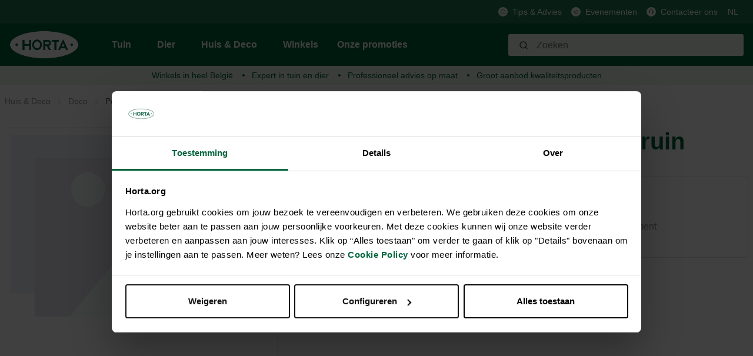

--- FILE ---
content_type: text/html; charset=utf-8
request_url: https://www.google.com/recaptcha/api2/anchor?ar=1&k=6Lc2ECQrAAAAAKf3gi8vENX6JDDzbCtlyyx14MRp&co=aHR0cHM6Ly9ob3J0YS5vcmc6NDQz&hl=en&v=PoyoqOPhxBO7pBk68S4YbpHZ&size=invisible&anchor-ms=20000&execute-ms=30000&cb=4y8zinkztmfg
body_size: 48795
content:
<!DOCTYPE HTML><html dir="ltr" lang="en"><head><meta http-equiv="Content-Type" content="text/html; charset=UTF-8">
<meta http-equiv="X-UA-Compatible" content="IE=edge">
<title>reCAPTCHA</title>
<style type="text/css">
/* cyrillic-ext */
@font-face {
  font-family: 'Roboto';
  font-style: normal;
  font-weight: 400;
  font-stretch: 100%;
  src: url(//fonts.gstatic.com/s/roboto/v48/KFO7CnqEu92Fr1ME7kSn66aGLdTylUAMa3GUBHMdazTgWw.woff2) format('woff2');
  unicode-range: U+0460-052F, U+1C80-1C8A, U+20B4, U+2DE0-2DFF, U+A640-A69F, U+FE2E-FE2F;
}
/* cyrillic */
@font-face {
  font-family: 'Roboto';
  font-style: normal;
  font-weight: 400;
  font-stretch: 100%;
  src: url(//fonts.gstatic.com/s/roboto/v48/KFO7CnqEu92Fr1ME7kSn66aGLdTylUAMa3iUBHMdazTgWw.woff2) format('woff2');
  unicode-range: U+0301, U+0400-045F, U+0490-0491, U+04B0-04B1, U+2116;
}
/* greek-ext */
@font-face {
  font-family: 'Roboto';
  font-style: normal;
  font-weight: 400;
  font-stretch: 100%;
  src: url(//fonts.gstatic.com/s/roboto/v48/KFO7CnqEu92Fr1ME7kSn66aGLdTylUAMa3CUBHMdazTgWw.woff2) format('woff2');
  unicode-range: U+1F00-1FFF;
}
/* greek */
@font-face {
  font-family: 'Roboto';
  font-style: normal;
  font-weight: 400;
  font-stretch: 100%;
  src: url(//fonts.gstatic.com/s/roboto/v48/KFO7CnqEu92Fr1ME7kSn66aGLdTylUAMa3-UBHMdazTgWw.woff2) format('woff2');
  unicode-range: U+0370-0377, U+037A-037F, U+0384-038A, U+038C, U+038E-03A1, U+03A3-03FF;
}
/* math */
@font-face {
  font-family: 'Roboto';
  font-style: normal;
  font-weight: 400;
  font-stretch: 100%;
  src: url(//fonts.gstatic.com/s/roboto/v48/KFO7CnqEu92Fr1ME7kSn66aGLdTylUAMawCUBHMdazTgWw.woff2) format('woff2');
  unicode-range: U+0302-0303, U+0305, U+0307-0308, U+0310, U+0312, U+0315, U+031A, U+0326-0327, U+032C, U+032F-0330, U+0332-0333, U+0338, U+033A, U+0346, U+034D, U+0391-03A1, U+03A3-03A9, U+03B1-03C9, U+03D1, U+03D5-03D6, U+03F0-03F1, U+03F4-03F5, U+2016-2017, U+2034-2038, U+203C, U+2040, U+2043, U+2047, U+2050, U+2057, U+205F, U+2070-2071, U+2074-208E, U+2090-209C, U+20D0-20DC, U+20E1, U+20E5-20EF, U+2100-2112, U+2114-2115, U+2117-2121, U+2123-214F, U+2190, U+2192, U+2194-21AE, U+21B0-21E5, U+21F1-21F2, U+21F4-2211, U+2213-2214, U+2216-22FF, U+2308-230B, U+2310, U+2319, U+231C-2321, U+2336-237A, U+237C, U+2395, U+239B-23B7, U+23D0, U+23DC-23E1, U+2474-2475, U+25AF, U+25B3, U+25B7, U+25BD, U+25C1, U+25CA, U+25CC, U+25FB, U+266D-266F, U+27C0-27FF, U+2900-2AFF, U+2B0E-2B11, U+2B30-2B4C, U+2BFE, U+3030, U+FF5B, U+FF5D, U+1D400-1D7FF, U+1EE00-1EEFF;
}
/* symbols */
@font-face {
  font-family: 'Roboto';
  font-style: normal;
  font-weight: 400;
  font-stretch: 100%;
  src: url(//fonts.gstatic.com/s/roboto/v48/KFO7CnqEu92Fr1ME7kSn66aGLdTylUAMaxKUBHMdazTgWw.woff2) format('woff2');
  unicode-range: U+0001-000C, U+000E-001F, U+007F-009F, U+20DD-20E0, U+20E2-20E4, U+2150-218F, U+2190, U+2192, U+2194-2199, U+21AF, U+21E6-21F0, U+21F3, U+2218-2219, U+2299, U+22C4-22C6, U+2300-243F, U+2440-244A, U+2460-24FF, U+25A0-27BF, U+2800-28FF, U+2921-2922, U+2981, U+29BF, U+29EB, U+2B00-2BFF, U+4DC0-4DFF, U+FFF9-FFFB, U+10140-1018E, U+10190-1019C, U+101A0, U+101D0-101FD, U+102E0-102FB, U+10E60-10E7E, U+1D2C0-1D2D3, U+1D2E0-1D37F, U+1F000-1F0FF, U+1F100-1F1AD, U+1F1E6-1F1FF, U+1F30D-1F30F, U+1F315, U+1F31C, U+1F31E, U+1F320-1F32C, U+1F336, U+1F378, U+1F37D, U+1F382, U+1F393-1F39F, U+1F3A7-1F3A8, U+1F3AC-1F3AF, U+1F3C2, U+1F3C4-1F3C6, U+1F3CA-1F3CE, U+1F3D4-1F3E0, U+1F3ED, U+1F3F1-1F3F3, U+1F3F5-1F3F7, U+1F408, U+1F415, U+1F41F, U+1F426, U+1F43F, U+1F441-1F442, U+1F444, U+1F446-1F449, U+1F44C-1F44E, U+1F453, U+1F46A, U+1F47D, U+1F4A3, U+1F4B0, U+1F4B3, U+1F4B9, U+1F4BB, U+1F4BF, U+1F4C8-1F4CB, U+1F4D6, U+1F4DA, U+1F4DF, U+1F4E3-1F4E6, U+1F4EA-1F4ED, U+1F4F7, U+1F4F9-1F4FB, U+1F4FD-1F4FE, U+1F503, U+1F507-1F50B, U+1F50D, U+1F512-1F513, U+1F53E-1F54A, U+1F54F-1F5FA, U+1F610, U+1F650-1F67F, U+1F687, U+1F68D, U+1F691, U+1F694, U+1F698, U+1F6AD, U+1F6B2, U+1F6B9-1F6BA, U+1F6BC, U+1F6C6-1F6CF, U+1F6D3-1F6D7, U+1F6E0-1F6EA, U+1F6F0-1F6F3, U+1F6F7-1F6FC, U+1F700-1F7FF, U+1F800-1F80B, U+1F810-1F847, U+1F850-1F859, U+1F860-1F887, U+1F890-1F8AD, U+1F8B0-1F8BB, U+1F8C0-1F8C1, U+1F900-1F90B, U+1F93B, U+1F946, U+1F984, U+1F996, U+1F9E9, U+1FA00-1FA6F, U+1FA70-1FA7C, U+1FA80-1FA89, U+1FA8F-1FAC6, U+1FACE-1FADC, U+1FADF-1FAE9, U+1FAF0-1FAF8, U+1FB00-1FBFF;
}
/* vietnamese */
@font-face {
  font-family: 'Roboto';
  font-style: normal;
  font-weight: 400;
  font-stretch: 100%;
  src: url(//fonts.gstatic.com/s/roboto/v48/KFO7CnqEu92Fr1ME7kSn66aGLdTylUAMa3OUBHMdazTgWw.woff2) format('woff2');
  unicode-range: U+0102-0103, U+0110-0111, U+0128-0129, U+0168-0169, U+01A0-01A1, U+01AF-01B0, U+0300-0301, U+0303-0304, U+0308-0309, U+0323, U+0329, U+1EA0-1EF9, U+20AB;
}
/* latin-ext */
@font-face {
  font-family: 'Roboto';
  font-style: normal;
  font-weight: 400;
  font-stretch: 100%;
  src: url(//fonts.gstatic.com/s/roboto/v48/KFO7CnqEu92Fr1ME7kSn66aGLdTylUAMa3KUBHMdazTgWw.woff2) format('woff2');
  unicode-range: U+0100-02BA, U+02BD-02C5, U+02C7-02CC, U+02CE-02D7, U+02DD-02FF, U+0304, U+0308, U+0329, U+1D00-1DBF, U+1E00-1E9F, U+1EF2-1EFF, U+2020, U+20A0-20AB, U+20AD-20C0, U+2113, U+2C60-2C7F, U+A720-A7FF;
}
/* latin */
@font-face {
  font-family: 'Roboto';
  font-style: normal;
  font-weight: 400;
  font-stretch: 100%;
  src: url(//fonts.gstatic.com/s/roboto/v48/KFO7CnqEu92Fr1ME7kSn66aGLdTylUAMa3yUBHMdazQ.woff2) format('woff2');
  unicode-range: U+0000-00FF, U+0131, U+0152-0153, U+02BB-02BC, U+02C6, U+02DA, U+02DC, U+0304, U+0308, U+0329, U+2000-206F, U+20AC, U+2122, U+2191, U+2193, U+2212, U+2215, U+FEFF, U+FFFD;
}
/* cyrillic-ext */
@font-face {
  font-family: 'Roboto';
  font-style: normal;
  font-weight: 500;
  font-stretch: 100%;
  src: url(//fonts.gstatic.com/s/roboto/v48/KFO7CnqEu92Fr1ME7kSn66aGLdTylUAMa3GUBHMdazTgWw.woff2) format('woff2');
  unicode-range: U+0460-052F, U+1C80-1C8A, U+20B4, U+2DE0-2DFF, U+A640-A69F, U+FE2E-FE2F;
}
/* cyrillic */
@font-face {
  font-family: 'Roboto';
  font-style: normal;
  font-weight: 500;
  font-stretch: 100%;
  src: url(//fonts.gstatic.com/s/roboto/v48/KFO7CnqEu92Fr1ME7kSn66aGLdTylUAMa3iUBHMdazTgWw.woff2) format('woff2');
  unicode-range: U+0301, U+0400-045F, U+0490-0491, U+04B0-04B1, U+2116;
}
/* greek-ext */
@font-face {
  font-family: 'Roboto';
  font-style: normal;
  font-weight: 500;
  font-stretch: 100%;
  src: url(//fonts.gstatic.com/s/roboto/v48/KFO7CnqEu92Fr1ME7kSn66aGLdTylUAMa3CUBHMdazTgWw.woff2) format('woff2');
  unicode-range: U+1F00-1FFF;
}
/* greek */
@font-face {
  font-family: 'Roboto';
  font-style: normal;
  font-weight: 500;
  font-stretch: 100%;
  src: url(//fonts.gstatic.com/s/roboto/v48/KFO7CnqEu92Fr1ME7kSn66aGLdTylUAMa3-UBHMdazTgWw.woff2) format('woff2');
  unicode-range: U+0370-0377, U+037A-037F, U+0384-038A, U+038C, U+038E-03A1, U+03A3-03FF;
}
/* math */
@font-face {
  font-family: 'Roboto';
  font-style: normal;
  font-weight: 500;
  font-stretch: 100%;
  src: url(//fonts.gstatic.com/s/roboto/v48/KFO7CnqEu92Fr1ME7kSn66aGLdTylUAMawCUBHMdazTgWw.woff2) format('woff2');
  unicode-range: U+0302-0303, U+0305, U+0307-0308, U+0310, U+0312, U+0315, U+031A, U+0326-0327, U+032C, U+032F-0330, U+0332-0333, U+0338, U+033A, U+0346, U+034D, U+0391-03A1, U+03A3-03A9, U+03B1-03C9, U+03D1, U+03D5-03D6, U+03F0-03F1, U+03F4-03F5, U+2016-2017, U+2034-2038, U+203C, U+2040, U+2043, U+2047, U+2050, U+2057, U+205F, U+2070-2071, U+2074-208E, U+2090-209C, U+20D0-20DC, U+20E1, U+20E5-20EF, U+2100-2112, U+2114-2115, U+2117-2121, U+2123-214F, U+2190, U+2192, U+2194-21AE, U+21B0-21E5, U+21F1-21F2, U+21F4-2211, U+2213-2214, U+2216-22FF, U+2308-230B, U+2310, U+2319, U+231C-2321, U+2336-237A, U+237C, U+2395, U+239B-23B7, U+23D0, U+23DC-23E1, U+2474-2475, U+25AF, U+25B3, U+25B7, U+25BD, U+25C1, U+25CA, U+25CC, U+25FB, U+266D-266F, U+27C0-27FF, U+2900-2AFF, U+2B0E-2B11, U+2B30-2B4C, U+2BFE, U+3030, U+FF5B, U+FF5D, U+1D400-1D7FF, U+1EE00-1EEFF;
}
/* symbols */
@font-face {
  font-family: 'Roboto';
  font-style: normal;
  font-weight: 500;
  font-stretch: 100%;
  src: url(//fonts.gstatic.com/s/roboto/v48/KFO7CnqEu92Fr1ME7kSn66aGLdTylUAMaxKUBHMdazTgWw.woff2) format('woff2');
  unicode-range: U+0001-000C, U+000E-001F, U+007F-009F, U+20DD-20E0, U+20E2-20E4, U+2150-218F, U+2190, U+2192, U+2194-2199, U+21AF, U+21E6-21F0, U+21F3, U+2218-2219, U+2299, U+22C4-22C6, U+2300-243F, U+2440-244A, U+2460-24FF, U+25A0-27BF, U+2800-28FF, U+2921-2922, U+2981, U+29BF, U+29EB, U+2B00-2BFF, U+4DC0-4DFF, U+FFF9-FFFB, U+10140-1018E, U+10190-1019C, U+101A0, U+101D0-101FD, U+102E0-102FB, U+10E60-10E7E, U+1D2C0-1D2D3, U+1D2E0-1D37F, U+1F000-1F0FF, U+1F100-1F1AD, U+1F1E6-1F1FF, U+1F30D-1F30F, U+1F315, U+1F31C, U+1F31E, U+1F320-1F32C, U+1F336, U+1F378, U+1F37D, U+1F382, U+1F393-1F39F, U+1F3A7-1F3A8, U+1F3AC-1F3AF, U+1F3C2, U+1F3C4-1F3C6, U+1F3CA-1F3CE, U+1F3D4-1F3E0, U+1F3ED, U+1F3F1-1F3F3, U+1F3F5-1F3F7, U+1F408, U+1F415, U+1F41F, U+1F426, U+1F43F, U+1F441-1F442, U+1F444, U+1F446-1F449, U+1F44C-1F44E, U+1F453, U+1F46A, U+1F47D, U+1F4A3, U+1F4B0, U+1F4B3, U+1F4B9, U+1F4BB, U+1F4BF, U+1F4C8-1F4CB, U+1F4D6, U+1F4DA, U+1F4DF, U+1F4E3-1F4E6, U+1F4EA-1F4ED, U+1F4F7, U+1F4F9-1F4FB, U+1F4FD-1F4FE, U+1F503, U+1F507-1F50B, U+1F50D, U+1F512-1F513, U+1F53E-1F54A, U+1F54F-1F5FA, U+1F610, U+1F650-1F67F, U+1F687, U+1F68D, U+1F691, U+1F694, U+1F698, U+1F6AD, U+1F6B2, U+1F6B9-1F6BA, U+1F6BC, U+1F6C6-1F6CF, U+1F6D3-1F6D7, U+1F6E0-1F6EA, U+1F6F0-1F6F3, U+1F6F7-1F6FC, U+1F700-1F7FF, U+1F800-1F80B, U+1F810-1F847, U+1F850-1F859, U+1F860-1F887, U+1F890-1F8AD, U+1F8B0-1F8BB, U+1F8C0-1F8C1, U+1F900-1F90B, U+1F93B, U+1F946, U+1F984, U+1F996, U+1F9E9, U+1FA00-1FA6F, U+1FA70-1FA7C, U+1FA80-1FA89, U+1FA8F-1FAC6, U+1FACE-1FADC, U+1FADF-1FAE9, U+1FAF0-1FAF8, U+1FB00-1FBFF;
}
/* vietnamese */
@font-face {
  font-family: 'Roboto';
  font-style: normal;
  font-weight: 500;
  font-stretch: 100%;
  src: url(//fonts.gstatic.com/s/roboto/v48/KFO7CnqEu92Fr1ME7kSn66aGLdTylUAMa3OUBHMdazTgWw.woff2) format('woff2');
  unicode-range: U+0102-0103, U+0110-0111, U+0128-0129, U+0168-0169, U+01A0-01A1, U+01AF-01B0, U+0300-0301, U+0303-0304, U+0308-0309, U+0323, U+0329, U+1EA0-1EF9, U+20AB;
}
/* latin-ext */
@font-face {
  font-family: 'Roboto';
  font-style: normal;
  font-weight: 500;
  font-stretch: 100%;
  src: url(//fonts.gstatic.com/s/roboto/v48/KFO7CnqEu92Fr1ME7kSn66aGLdTylUAMa3KUBHMdazTgWw.woff2) format('woff2');
  unicode-range: U+0100-02BA, U+02BD-02C5, U+02C7-02CC, U+02CE-02D7, U+02DD-02FF, U+0304, U+0308, U+0329, U+1D00-1DBF, U+1E00-1E9F, U+1EF2-1EFF, U+2020, U+20A0-20AB, U+20AD-20C0, U+2113, U+2C60-2C7F, U+A720-A7FF;
}
/* latin */
@font-face {
  font-family: 'Roboto';
  font-style: normal;
  font-weight: 500;
  font-stretch: 100%;
  src: url(//fonts.gstatic.com/s/roboto/v48/KFO7CnqEu92Fr1ME7kSn66aGLdTylUAMa3yUBHMdazQ.woff2) format('woff2');
  unicode-range: U+0000-00FF, U+0131, U+0152-0153, U+02BB-02BC, U+02C6, U+02DA, U+02DC, U+0304, U+0308, U+0329, U+2000-206F, U+20AC, U+2122, U+2191, U+2193, U+2212, U+2215, U+FEFF, U+FFFD;
}
/* cyrillic-ext */
@font-face {
  font-family: 'Roboto';
  font-style: normal;
  font-weight: 900;
  font-stretch: 100%;
  src: url(//fonts.gstatic.com/s/roboto/v48/KFO7CnqEu92Fr1ME7kSn66aGLdTylUAMa3GUBHMdazTgWw.woff2) format('woff2');
  unicode-range: U+0460-052F, U+1C80-1C8A, U+20B4, U+2DE0-2DFF, U+A640-A69F, U+FE2E-FE2F;
}
/* cyrillic */
@font-face {
  font-family: 'Roboto';
  font-style: normal;
  font-weight: 900;
  font-stretch: 100%;
  src: url(//fonts.gstatic.com/s/roboto/v48/KFO7CnqEu92Fr1ME7kSn66aGLdTylUAMa3iUBHMdazTgWw.woff2) format('woff2');
  unicode-range: U+0301, U+0400-045F, U+0490-0491, U+04B0-04B1, U+2116;
}
/* greek-ext */
@font-face {
  font-family: 'Roboto';
  font-style: normal;
  font-weight: 900;
  font-stretch: 100%;
  src: url(//fonts.gstatic.com/s/roboto/v48/KFO7CnqEu92Fr1ME7kSn66aGLdTylUAMa3CUBHMdazTgWw.woff2) format('woff2');
  unicode-range: U+1F00-1FFF;
}
/* greek */
@font-face {
  font-family: 'Roboto';
  font-style: normal;
  font-weight: 900;
  font-stretch: 100%;
  src: url(//fonts.gstatic.com/s/roboto/v48/KFO7CnqEu92Fr1ME7kSn66aGLdTylUAMa3-UBHMdazTgWw.woff2) format('woff2');
  unicode-range: U+0370-0377, U+037A-037F, U+0384-038A, U+038C, U+038E-03A1, U+03A3-03FF;
}
/* math */
@font-face {
  font-family: 'Roboto';
  font-style: normal;
  font-weight: 900;
  font-stretch: 100%;
  src: url(//fonts.gstatic.com/s/roboto/v48/KFO7CnqEu92Fr1ME7kSn66aGLdTylUAMawCUBHMdazTgWw.woff2) format('woff2');
  unicode-range: U+0302-0303, U+0305, U+0307-0308, U+0310, U+0312, U+0315, U+031A, U+0326-0327, U+032C, U+032F-0330, U+0332-0333, U+0338, U+033A, U+0346, U+034D, U+0391-03A1, U+03A3-03A9, U+03B1-03C9, U+03D1, U+03D5-03D6, U+03F0-03F1, U+03F4-03F5, U+2016-2017, U+2034-2038, U+203C, U+2040, U+2043, U+2047, U+2050, U+2057, U+205F, U+2070-2071, U+2074-208E, U+2090-209C, U+20D0-20DC, U+20E1, U+20E5-20EF, U+2100-2112, U+2114-2115, U+2117-2121, U+2123-214F, U+2190, U+2192, U+2194-21AE, U+21B0-21E5, U+21F1-21F2, U+21F4-2211, U+2213-2214, U+2216-22FF, U+2308-230B, U+2310, U+2319, U+231C-2321, U+2336-237A, U+237C, U+2395, U+239B-23B7, U+23D0, U+23DC-23E1, U+2474-2475, U+25AF, U+25B3, U+25B7, U+25BD, U+25C1, U+25CA, U+25CC, U+25FB, U+266D-266F, U+27C0-27FF, U+2900-2AFF, U+2B0E-2B11, U+2B30-2B4C, U+2BFE, U+3030, U+FF5B, U+FF5D, U+1D400-1D7FF, U+1EE00-1EEFF;
}
/* symbols */
@font-face {
  font-family: 'Roboto';
  font-style: normal;
  font-weight: 900;
  font-stretch: 100%;
  src: url(//fonts.gstatic.com/s/roboto/v48/KFO7CnqEu92Fr1ME7kSn66aGLdTylUAMaxKUBHMdazTgWw.woff2) format('woff2');
  unicode-range: U+0001-000C, U+000E-001F, U+007F-009F, U+20DD-20E0, U+20E2-20E4, U+2150-218F, U+2190, U+2192, U+2194-2199, U+21AF, U+21E6-21F0, U+21F3, U+2218-2219, U+2299, U+22C4-22C6, U+2300-243F, U+2440-244A, U+2460-24FF, U+25A0-27BF, U+2800-28FF, U+2921-2922, U+2981, U+29BF, U+29EB, U+2B00-2BFF, U+4DC0-4DFF, U+FFF9-FFFB, U+10140-1018E, U+10190-1019C, U+101A0, U+101D0-101FD, U+102E0-102FB, U+10E60-10E7E, U+1D2C0-1D2D3, U+1D2E0-1D37F, U+1F000-1F0FF, U+1F100-1F1AD, U+1F1E6-1F1FF, U+1F30D-1F30F, U+1F315, U+1F31C, U+1F31E, U+1F320-1F32C, U+1F336, U+1F378, U+1F37D, U+1F382, U+1F393-1F39F, U+1F3A7-1F3A8, U+1F3AC-1F3AF, U+1F3C2, U+1F3C4-1F3C6, U+1F3CA-1F3CE, U+1F3D4-1F3E0, U+1F3ED, U+1F3F1-1F3F3, U+1F3F5-1F3F7, U+1F408, U+1F415, U+1F41F, U+1F426, U+1F43F, U+1F441-1F442, U+1F444, U+1F446-1F449, U+1F44C-1F44E, U+1F453, U+1F46A, U+1F47D, U+1F4A3, U+1F4B0, U+1F4B3, U+1F4B9, U+1F4BB, U+1F4BF, U+1F4C8-1F4CB, U+1F4D6, U+1F4DA, U+1F4DF, U+1F4E3-1F4E6, U+1F4EA-1F4ED, U+1F4F7, U+1F4F9-1F4FB, U+1F4FD-1F4FE, U+1F503, U+1F507-1F50B, U+1F50D, U+1F512-1F513, U+1F53E-1F54A, U+1F54F-1F5FA, U+1F610, U+1F650-1F67F, U+1F687, U+1F68D, U+1F691, U+1F694, U+1F698, U+1F6AD, U+1F6B2, U+1F6B9-1F6BA, U+1F6BC, U+1F6C6-1F6CF, U+1F6D3-1F6D7, U+1F6E0-1F6EA, U+1F6F0-1F6F3, U+1F6F7-1F6FC, U+1F700-1F7FF, U+1F800-1F80B, U+1F810-1F847, U+1F850-1F859, U+1F860-1F887, U+1F890-1F8AD, U+1F8B0-1F8BB, U+1F8C0-1F8C1, U+1F900-1F90B, U+1F93B, U+1F946, U+1F984, U+1F996, U+1F9E9, U+1FA00-1FA6F, U+1FA70-1FA7C, U+1FA80-1FA89, U+1FA8F-1FAC6, U+1FACE-1FADC, U+1FADF-1FAE9, U+1FAF0-1FAF8, U+1FB00-1FBFF;
}
/* vietnamese */
@font-face {
  font-family: 'Roboto';
  font-style: normal;
  font-weight: 900;
  font-stretch: 100%;
  src: url(//fonts.gstatic.com/s/roboto/v48/KFO7CnqEu92Fr1ME7kSn66aGLdTylUAMa3OUBHMdazTgWw.woff2) format('woff2');
  unicode-range: U+0102-0103, U+0110-0111, U+0128-0129, U+0168-0169, U+01A0-01A1, U+01AF-01B0, U+0300-0301, U+0303-0304, U+0308-0309, U+0323, U+0329, U+1EA0-1EF9, U+20AB;
}
/* latin-ext */
@font-face {
  font-family: 'Roboto';
  font-style: normal;
  font-weight: 900;
  font-stretch: 100%;
  src: url(//fonts.gstatic.com/s/roboto/v48/KFO7CnqEu92Fr1ME7kSn66aGLdTylUAMa3KUBHMdazTgWw.woff2) format('woff2');
  unicode-range: U+0100-02BA, U+02BD-02C5, U+02C7-02CC, U+02CE-02D7, U+02DD-02FF, U+0304, U+0308, U+0329, U+1D00-1DBF, U+1E00-1E9F, U+1EF2-1EFF, U+2020, U+20A0-20AB, U+20AD-20C0, U+2113, U+2C60-2C7F, U+A720-A7FF;
}
/* latin */
@font-face {
  font-family: 'Roboto';
  font-style: normal;
  font-weight: 900;
  font-stretch: 100%;
  src: url(//fonts.gstatic.com/s/roboto/v48/KFO7CnqEu92Fr1ME7kSn66aGLdTylUAMa3yUBHMdazQ.woff2) format('woff2');
  unicode-range: U+0000-00FF, U+0131, U+0152-0153, U+02BB-02BC, U+02C6, U+02DA, U+02DC, U+0304, U+0308, U+0329, U+2000-206F, U+20AC, U+2122, U+2191, U+2193, U+2212, U+2215, U+FEFF, U+FFFD;
}

</style>
<link rel="stylesheet" type="text/css" href="https://www.gstatic.com/recaptcha/releases/PoyoqOPhxBO7pBk68S4YbpHZ/styles__ltr.css">
<script nonce="y_vd7h_nNuDqQUqKENULJQ" type="text/javascript">window['__recaptcha_api'] = 'https://www.google.com/recaptcha/api2/';</script>
<script type="text/javascript" src="https://www.gstatic.com/recaptcha/releases/PoyoqOPhxBO7pBk68S4YbpHZ/recaptcha__en.js" nonce="y_vd7h_nNuDqQUqKENULJQ">
      
    </script></head>
<body><div id="rc-anchor-alert" class="rc-anchor-alert"></div>
<input type="hidden" id="recaptcha-token" value="[base64]">
<script type="text/javascript" nonce="y_vd7h_nNuDqQUqKENULJQ">
      recaptcha.anchor.Main.init("[\x22ainput\x22,[\x22bgdata\x22,\x22\x22,\[base64]/[base64]/[base64]/ZyhXLGgpOnEoW04sMjEsbF0sVywwKSxoKSxmYWxzZSxmYWxzZSl9Y2F0Y2goayl7RygzNTgsVyk/[base64]/[base64]/[base64]/[base64]/[base64]/[base64]/[base64]/bmV3IEJbT10oRFswXSk6dz09Mj9uZXcgQltPXShEWzBdLERbMV0pOnc9PTM/bmV3IEJbT10oRFswXSxEWzFdLERbMl0pOnc9PTQ/[base64]/[base64]/[base64]/[base64]/[base64]\\u003d\x22,\[base64]\\u003d\x22,\x22aAHCtVRxw47Ct3oTwoUKw4bCrinDn8Khcw89wrsZwqQqS8Opw5JFw5jDhcKWEB8US1oMSigeAw3DtMOLKXR4w5fDhcOuw6LDk8Oiw7Rfw7zCj8OXw7zDgMO9PGBpw7dLFsOVw5/[base64]/e33CicKcwo/Ci8O6w7TDrMOAH8KFH8O5w73CsTfCrMKnw7VManV+wp7DjsO5YsOJNsKuDsKvwrgMEl4UeABcQ3jDlhHDiHLCjcKbwr/CsEPDgsOYfsKLZ8O9CiYbwrojDk8LwoMSwq3Cg8OBwrJtR1fDk8O5wpvCnX/Dt8Olwpt1eMOwwrxUGcOMXQXCuQV+wr1lRmTDkj7CmT3CisOtP8KNC27DrMObwrLDjkZiw6zCjcOWwqXCqMOnV8KnN0ldMsK1w7hoIhzCpVXConbDrcOpMV0mwploagFpUMKcwpXCvsO9QVDCnxc9WCw6On/DlXIiLDbDiGzDqBp2HF/Cu8OUwrLDqsKIwpLCoXUYw4zCj8KEwpcWN8OqV8Kkw6AFw4RCw5vDtsOFwpdIH1NOa8KLWhkCw755wpNpfilsUQ7CunjCn8KXwrJHOC8fwpfCgMOYw4ogw4DCh8OMwoYgWsOGYnrDlgQ/QHLDiE7DvMO/wq0xwoJMKRlRwofCnhB1R1llSMORw4jDqjrDkMOAIsOBFRZReWDCiEnCrsOyw7DCoAnClcK/McKEw6cmw4PDjsOIw7x9P8OnFcOqw4DCrCVLJwfDjCjCoG/DkcK1UsOvISQdw4B5HVDCtcKPPcKkw7clwoEmw6kUwo/DhcKXwp7DhHcPOVXDt8Oww6DDicOrwrvDpAxiwo5Zw6HDm2bCjcO7b8KhwpPDjcKqQMOgamktB8OVwqjDjgPDhcOpWMKCw6dpwpcbwrXDnMOxw63DknvCgsKyCMKcwqvDsMK/RMKBw6gnw5gIw6JfLMK0wo5MwrImYlnCh17DtcOmecONw5bDlmTCogZSY2rDr8OZw7bDv8Oew43CtcOOwovDjjvCmEU0wo5Qw4XDvsKywqfDtcOpwqDClwPDg8O5N15vbzVQw6DDqSnDgMK5YsOmCsOtw4zCjsOnN8Kew5nClXTDrsOAYcOOPQvDsHUOwrt/wrxFV8Okwp/CgwwrwrtRCT5XwpvCimLDr8KtRMOjw6/DmTokcBnDmTZ7fFbDrF58w6IsTsORwrNnXMKkwoobwokUBcK0OsKuwqLDk8Klwq8gH13Dj1nCv0UPQXcTw7s6w5HChcKKw7weRcO2w4/CnivCuznDsEvCk8KPwolKw4fDhMOncsOJUMKIwoYTwpYLACPCv8OSwpfCsMKnLX/DqcK8wr/DgQwWwqsIw60Kw4J5N1pxw5jDi8OSXQlbw4Foay9ECsKlUMOZwpEJTW/Dq8OKa3nCoVUAAcOWDknCr8OELsK/[base64]/CscK3wqtWX8KTXzhUwr5jw6rCocKcwo0fwoh3wobCj8Ojw77CksOfw5EDCwzDg1DCmUBrw4o6wr9Sw5TDqxs8wplbFMO/Q8Ohw7/[base64]/CvMKWVcKnw6bDuGUQDcKPw6lPwpPChsKZBh/[base64]/[base64]/[base64]/[base64]/ChMKVZEJcw7XDjsOZPMOWRcOLw4HDpWfCsTMySW/[base64]/CjsOCwqlFKsKjNCrCrsOhw4o/wq49UhfDp8O9PRpVLi/[base64]/DslMQw4Z2W8OgwotIwpnDqHJywqLDvMOfwqoHD8KcwoHDgGLDsMKhw5B2KhIQwobCs8OswpDCnhgLClQYNTDCr8KywoPCtcOMwoZZw6Ulw6jCscOrw556TW/CvDzDuEQVf3rDosKBY8K5SBB7w6fCnVM8bwLCgMKSwqc8cMOxaCp/HEZMwqlUwo7CuMOow7bDpAERw7XCqsOIw5zCiTw0TxJGwrHClGh1wqoZM8KFU8OKfUhrw5/[base64]/DjcKfIsKXHxrDtcOXPEQ3w7jDuMKqDMOqEkLChCHDtsOwwrLDo0VXU3w9wpEswqo1w57Cn0fDpMKcwpPCggUQIzEKw4BfKlQ+WGvDg8O3acKXZHgpPmXDvMK7OwTDpcOVLGjDnMOyH8OpwoMZwrYpUDXChsORwo3CpsOywrrDucOgw5LDh8OGwr/ClcKVUMOISCbDtkDCrMOfWcOawropRwlsShjDqh5hcE3Cgm44w7MIS255FMK5wqTDpsO7wpDCpVHDqHjCslZ+RsODXcKxwokNBW/Cnltmw4V3wqfCszlrw7rCuwDDijgjfjHDowHDvCNew7oyeMO3FcKkImPDgMOhwp/[base64]/RcKhwqohUcK5wpTDkEgjQQxhEC5eAsKCw7TCvcKwGcKQwooVw4HCp2fDhBJNw4HDnEvCnsKDwp44wq7DjH3DqE9hwoUPw6nDtxoAwpsrw6XCulXCqAtwAGRUZxprwqjCq8O2LcK3XiAKecOfwr7CmsOuw4PCusOFw4gNHCbCixEvw4EUacOMwp/DjWbDhMKhwrc0wpfDksKidCPDpsKhw5HDgjp7ElfDl8ODwrhhW0ZaR8KPw7/[base64]/DqGRowqhNCXXDqy7ChSLChXDDoMKzRsKhwqIJGSN0w7Qmwqt/woZfFV/CosO9HRfDjRMbE8K/w6rDpgpLEGHDgTnCg8KPwo06wokCNGp9ZsK9wrZFw6Qxw7pxdyYqT8Olw6dyw67DnsKPKMOae29+dcO2YxBebyzDocOXPcOHMcKwWsOAw4zCiMOXw7Y6w4gnw7DCpm9BV2JvwpjClsKDwrVTw5sDV2YPw7/DsR/DksO3Yl/CmcO+w5TCoDTCvUHChMKoJMOSH8OiSsKow6Juw4x8SX7CpcObIMOSNipWYMKnLMK0w5HCr8Osw4VaY2LCn8O0w61uV8Kkw4DDtEzDoVd7wqkNwowkwqjCkENBw73Dl2nDn8OBGmUNL2Eiw6/[base64]/CqXAfw53CvkjCv8KVRcKZw5Mrw7gPciIfW3ckw5jDmjcSw4fCniPDjCAheWjClsOsMR3CnMOXfsKgwoUNwrvDhmJgwpADwqxhw7/Cs8KGRGDClsO9w5TDmjTDrcOYw5XDlMKyRcKOw7vDjxYcHMOxw7t/Mk0JwovDpTrCoykCKm3Cig3CpEteMMKYLB4/wpUWw7tPwrfCuBnDjQTCisOCem1NaMO1BhbDjnMRBGM1wqnDhMOHBTFcc8KJQMKkw5wTw6TDnMOSw71QEAsLB3oqDcKORcKOQMOjKUbDlH3Dtm/DrFtQOCI6wrJ9GFrCt2g6FcKmwqwgQ8Kqw7Jowrs0w5nCi8KgworDiifDrEbCsTUqw698wqbCvMOXw5nCpjcrwojDnmDCscKOw4UFw4jClhHCkFRlW1QoA1XCncK1wrx/wp3DuDXCo8KfwpgYwpDDj8KfJsOEGcKiN2fCliRzwrTCpsOxwrDDrcOOMMOPLhobwoxdFUPDiMOowpJlw4LDiFTDo2nCi8OResOIw7c6w79Pc2XCrl/DpQkXcRjCgkbDuMKdKjvDkllPw4fCoMOXw7bCsld9w4ZhDVLCjQVIw4vCicOrLMO3fwEQB2DChDvDqMK4wo/Dv8K0worDlMOcw5Bhwq/CgcKjREUkw49twpnDoC/DjsOEwpZUfsOHw5dpFcK6w617w64rBALDpcOIJ8K3UcO3wrLCqMONwoF2IXcew43DiFxrdHDCrsOvMTFuwo/Dj8K4wowASMOlbD1HHMKHC8O9wr7Cq8OvAcKKwqTDqsKzaMKGAcOvRQhCw6QOeiEvW8OCDXFdUTLCvcKAw4AuKTd+F8KGwpvCh3IicUNQH8Opw6/Ci8Ouw7TDksK2TMKhw5TDucKsC37DncOYwrnDhsKkwo0NTsO8wrDDnVzDoSbDh8ODw7/DnyjDoSkWWl1Pw61HKcKoIMObw7AMw6Rowq7Cj8O4wr8ew4XDuR8gw44dUcKeOjTDiCJUw410wpFeFTfDpTI4wooNQMOGwosgPsOkw7w8w5FfMcKEdWkEeMKAG8K5cnAvw6ghXnvDmMOZAMK/w7nCjFzDvWDCicOHw5XDn1RpacO7wpPDsMONcsOpw7dzwofCqMOcfcKUWsOzwrTDlMOuOBFCwqAcFsKLI8Ocw4/[base64]/CuAHChntZfiYdw7/CkBI2wqjCpMOnwqLDllEzwqEcHhTCjDxawrrDucO0KBLCkMO1PA/CqjDCicOcw5DClsKVwqrDuMOmVl/CiMK0HiArO8KqwrnDmCEwXHQQNcK9AMK+M3jCiXnCvsOOXznCvsKTDMKlJsKIwrk/HsOZXsKeSBVYSMK0wqZxEVHCu8OcfMO8OcODUmfDtcOew7vCv8O+PyTCthN+wpUiw6nDu8Obw7FJwoUTw6nCtMOpwrx0w6svw5AcwrbChMKdw4vDsgzCj8OaGDPDuGbCmxnDpC3CqMOrPsOfNcOrw6LCj8KYZTXCrsObw5k4Kk/Cl8O9IMKjNsOfIcOcWEzCkC7DjFrCrAkIeTUbeSV8w6AXwoTCjwPDg8KscH4mJxHDoMK6w6UXw6RZUg/CjsOYwrXDpsOyw4/CrhHDpMOvw40mwp/Dp8Kow7hZDifDnMKBYsKCJMO5QcKnM8K/dMKYLDRefgLClGzCtMOUZlvCj8Kcw6/[base64]/[base64]/QcKxwro7w5UmYMOaw683w4fCoMOQMWTCksKfw6NKwo9rw4nCj8KyDFxAEcOxWcKxNVfDhRvDm8KYwpECwqlLw4XChQ4KN3PCicKEwrTDvsKGw4nChAgQFGEuw5Yzw4bCnV5/JyDDsmnDlsKBw4LDmB7Dg8ObCSTDj8O8awvClMKlw6MUJcOZw5bCpBDCo8OVMMOTYsOXwrHClGvCiMKMRMOww4/DlQsOwpBUc8OBwqTDnEU5wq04wr7DnE/Drz4Tw4/CiWzDlzkNCsK3ZBLCvyhcOMKFIis4AMKzGcKQV1TCtgvDlsO9ekJfw793wr8bKsKZw6fCtcKFaXzCjsOMw6EMw6wOwrFUQzLCjcORwqEFwpvDpCPCgRvCk8OqMcKIQj5ueTNOw6bDmzUuw6XDkMKzworDpRRsKW/Cl8OjHsKUwpJZQXglQcKjOMOnByAlcGvDocOfTX5iwpBkwp4hX8Krw5nDtMKlOcOTw4UGQMObw7/DviDDlk1EP38LMsKtw7JIw4czR0Mzw77Dq1TClsO3IsObUWPCkcKlw7Ifw4cNW8OVLnPDrn3Cs8OFwoddRMKgXlwLw5jCpsO7w5taw4PDssKoTsOdGRZRwqlyGG9RwrZwwqPCjC/CjCrCkcK2w73DucK8UB7DmsK6cG5NwqLChiYIw6YZejVcw6rDpMOHwq7DtcK0fsK4wprDg8OmeMOHVcOuW8Ozwpg5G8O9bcOMU8OODTzCtX7CoTPCm8KMPQPCoMKOdU7DrcOCFMKResKjGsO9w4HDrzvDv8OJw5MaFMKDd8OcGncXecOow4bCscK/w7lEwoDDtjzCgcOYPzDDusOkd0BkwoPDhsKCwqIZwpTCh27Cv8O9w7kWwr3CiMO/OcOCw4hiJExbVlHDqsKSRsKuwrzCoCvDmsKkwq/DoMOkwpjDiDh4fj/[base64]/[base64]/CtFLDtWlkwpzDmsOswpjDtXTDusKgw4PCncOOVMKjZ8KwMsKawpfDlMKKKcK3wq/[base64]/CuVd8CgPCv8KRJ8KDCMO6w5vCrhMgw7gDXkbDjVIQwq3Cgyw+w43DjC7Cn8OIfsK5wok4w7Jfw4AcwqYvwoF8wqHCuRIAUcOWSsO/Wy7Csl3CpAEPbCQ6woc3w6Etw65Hwr9uwpPCisOCScO9wqXCo05/w6cxw4rDhCIrwqZyw7bCt8OVQxXCnztUOcOawoZPw7w6w5jCg3TDl8KSw70COEFYwpk3w51rwo42BiAwwoHDi8KOEcOPw6nCkEYTwpkRXSlCw6TCucKww4xOw5fDtRFUw43DoSRQR8OLasO6wq7Ck2Nswq7DtikzD1vCqhMmw7I/w7LDgT9hwoYzDyjDjsKGw5vCoXTDjsKcwq0Ge8OgS8KNYU54woDDiz7Cs8K2UD1AST8tYh/CgAYtelElw7kiVwRMUsKLwqhxwr3CncOSwoHDhcOeHwEIwovCncO6KkU6w43DhlwVR8OUB2J/[base64]/Du3Riw5nCscKfD8O6wo5OwofDmA7DtMOOIyRsR8K6wpgXQ2c0w6Y5Fn02K8OmB8OLw5/DsMOqEUw6PjFpK8Kew4Ufwo9lMyzCgg81w5zDqGAXwrgkw6/Cn0oVRXjDgsOww7pKPcOUwqHDjlDDpMOUwrDDisORbcOUw4jCqmkcwrIdXMKZwqDDo8O1H2Mgw5XDm13DncKvRjbDlsOIwoHDssOswpHCmSDDucKSw6bCkUwZRHpXSmNcCMOpZhRaaVlkIiXDo2/DgHsuw4HDigw+HMOdw58awrXCshXDnAfDlsKiwqhHNE4uU8OdSh/[base64]/DrsKAOsO7wqjCnkdnwr7ComQ6w6hLwoJtwqA7fMK7acOJwohMMMKYw7YmFWZ+woB1NG97wqsUH8O+w6rDkkvDqMOVwq7CsxnDryTCh8K/U8O1SsKQw5ogwoADPcKywrIwGMKvwrk4wp7DoCPDhTlVSBrCuSoHNcOcwo/DkMOidX/CgGA9wroRw5gZwrTCsStVVEnDp8KQwodYwrrCosOyw5FAEHJfwr7CpMOdwpnDjMK9w6I/QsKJw7HDk8KUTsODBcOrJyJhCMOqw47CgAcjwqfDmnQpwoliw6TDrB9gZ8KdCMKyZMOLIMO3w7gaBMOcHHLDucOUcMOgwooXbx7CisKww4TCvyHDpy1XR3lwRGlqw4rCvEvDiUrDnMOFA1LCvhnDmW/[base64]/[base64]/Z8OLFRkdw5ILa8Kob8OXcS0CwppqG1zDslQ4HnkcworCpMKVwrhbwrTDrcOxeELCr2bCjMKgE8Ovw67Csm/ClcOHDMOJXMO0RGt2w4olQcK2LMOVNMKtw5LDnijDhMKxw7Q0BMO2Ah/DpHhjw4YKF8K0bj1NW8KIwohFUwPCr3DCiSDCsA/CvTdbwoYMwp/[base64]/wofDj8K/[base64]/woMaccKew7XDoyotwrlHw6TDmQPCnG7Ci3jDq8KuwqNYGMKlPsK3wr1rwoDDr0zDscOWw7jCqMOENsKUAcOdJRNswpzCqzXCmwnDqFxiw6EDw6bClsO8w75RDMKxfcKNw6DDmMKEU8KDwprDk3HChV7CkT/Cqmhdw7dCY8KAw6w4VhMtw6bDilhnACbDuxjDscO2QXkow4vCvCrDsUobw7dewpfDjsOUwrxoW8K5JcKBZ8OYw6EPwo/CnwVMBcKvG8K7w5LCkMKrw5/DvsOvKMKMwpLCg8OKwpDCr8K1w6E6wqx/Tj0PGMK2w4HDo8OwAWh0OVIEw6g/HyfCm8ObI8OWw7LCjsO0wqPDlsKkE8ODJw7CpsKJHMKXGDvDlMKVw51iw43DncOWw7HDtxPCiUHCj8KVWibDqF3DlQxCwo7CusOLw706wrHDlMKnSsK4wq/Ct8OCwrYlMMKvwpjDgRHDl0HDuzfChkDDnMOJVsOEwo/CmcOew7vCnsOAw4PDsEvCpMOLJ8OQcxjCisK2dcKDw4wcN0BQD8ObXMK5dCEGcWPDgcKYwpTCq8O7woQsw6IROjfChyPDnUDDl8OowoXDkw0uw7xjdzg1w7jCs2/[base64]/[base64]/[base64]/DsMKww78ZTMOaw75caDzDr1nCkH7Co03DjSkefX3DqcOAw4/Cp8KxwqXCnUVafnDCknMnSsKYw5bCvMKjwo/ColfCjEsBCRcOA3g4AX3DpRPCpMOYwr/[base64]/CnXkxcMOeaA5ZU8KmwovDuQXCrFQNw71ywp/DjMKpwpsia8Kxw4hew7d2KBwGw6loMXICwqrDkQ/DmcOcE8OaGMOfIG0vfF90w5LDjcOlwpY/f8Ocw7Viw6oHw7LDv8OREiYyKEbCi8Otw6fCo3rDssOebsK7JMOEfyTDs8OpS8KBQ8KmZgvDjzIPbVvDqsOmPcKnw7HDusK9IMOww6Ylw4A+wqTDryx/RQHDh2PCmhZKQsKhc8OQDsO2K8Otc8KKwqVxw6TDjibCicOgS8O3wr/Dt13CtsO5w54gXk0ow6Upwp/CvynDqhfCnBYqSMOlM8O9w6B7KsKDw5BiZ0jDlilCw7PDtyXDtlx5VjTDuMOGHMORecOkw4c6w54EeMO2HE5/wqDDiMO4w6PDscKGGE4CJ8OncsK4w6DDn8OoD8KyIcKowqx1PsOWQMO4csOyGsOkbsOjwqLCsDRlwrdhKMKAUHcEYsK8woPDkFnCpQt7w7rCqVbChMKnw4rDswfCjsOmwrrDs8KeYMOVMzzCgMKUcMK1GUJaQVBxag3CgGNcw5nCnnbDpm/[base64]/CsMKbwpPDo8KXMcKYwpvCmMOYAxJ1TBYIY8K8TcOjw5fDgn3CkgwNwpPCu8Kkw5/Dmn/DjV/DmBzCp3rCoVYMw7AZw7ksw55PwprDoDYRw7tww77Ci8O0BsOOw78MdsKTw47DmELChG5EVlNTdcOnZVDDnMO9w41jRBnCh8KYcsORIxd6wqd2aU5IZzU0wqxAaWoIw5srw713QsOAw7Yzf8OPwpPCrVJ/acKiwqPCscOXRcOCS8OBXADDkcKjwqw9w6RZwpR+W8K3w45hw4jCusKqFcKnbWXCvcK+w4zDnsK9csKDJcOXw4MZwr4+TlodwpfDk8O5wrzCljHDoMOHw7l8woPDnirCmT5TZcOIwrfDuDtWMU/CtEY7NsKSOsK4LcOEDHzDljh8wovCi8OSOknChWobcsOFPsKcw6UzHnzDsi9OwqjDkyhcw4LDlxoJDsKmZMOsNkXCm8OOwrjDpwLDkVkpJcOSwoDDlMOJJm7DlMKPL8OGw44AUnTDplgBw6XDrnUOw6xpwpZZwqfCr8K+wqrCqhIcwr/DrCknJMKPKFIYKMO5A2w4wocWw7VlNGrDiwTCjcKqwoYYwqvCjcKDwpdBw4lcwqtrwoLCucOQTcOsMyt/PA7CvsKIwrchwoHDk8Kewqo8cy5LR1Ihw4dVC8OXw7AoeMKaazBcwpnChsO+w4fDjkd/wqovwqLCkQzDlDJhAsKIw4PDvMKmwo5XHgLDlCjDssK9wrg2wqEnw4lSwot4wrsgfRTDoD4GJBcJIcKSelDDusOSCmTCimwTKFRvw60FwonCn3EGwrUqDDzCqnVkw6rDh3cyw6jDl3/CnyoaEMKzw6PDv1kHwrrDty5Iw5dLGcKaS8K9TcK7BMKDJsKoJXhSw4B9w7zDlF0nCx4jwrrCqsKVOTRAw6/[base64]/[base64]/CiMOywoPDkjs0F8KFHUDCiU8GwqVXwpvCo8ONAQdtZ8KdSsKpKkrDnTXCvsOtD0kvQEc6w5fDjHjDoCXCtTjDtMOjYMKHIMKuwq/[base64]/[base64]/wrrCicOlfCHCkR3CpMK1Y8OkWWVZwqnDpi7CmRoBWsOjw6NRXcOfQ2F7wp88U8O+cMKfJ8OXFWARwq4PwpPDk8OWwrvDq8OgwoNawqPDk8KcTsOJV8KUI2PCszrCk2vCjCsrwqTDucO4w7ctwo7DvcKKDsOGwotaw6XCkMO/w5bDhsKLw4fDlH7CmDTDh1RFNsK/[base64]/CncOWR8K9w5J4MVt0LsO+w7/Dp38iEDHDusOffy4awovCtiEdwpoZbMOibsKvfMKBbSwIGMOZw4TChhczw5waGsKxwpwwLg/CssOjw5vCnMOGS8KYbFrDvwBNwpECwpdTGRjCu8KtIMOmwoYzSMOjNxHDscOywrzCvjElw6BvW8KXwrBBV8KxaDZgw6A8wq3CtcOZwpw/[base64]/CjwPCk8O6w5PCtMOmwoHDrMOEKAtyFGdGMGx5H03Dn8KOw4Mpw7BTIMKVTsOkw77DoMOUNsO9wpXCj1cCOcO4EknCrWM/w7TDhw7CsXsRVsOpw4cuw7PCp3BsNhvDkMKvw4gEBsKPw7rDv8Kfa8OowqcAYDbCt27DqTxvw6LCgHBmeMOSPlDDuVxFw5ddWsK/[base64]/[base64]/DkMOnNcOuCGXCksO/Lg3DnVpFQBLDnxvDqXEgRMKfMcKWwqfDoMKYQcKvwrgTw5sGckITwoUMwoDCuMOpX8KCw5Mjw7YCPcKbw6TCjMOuwrUpNsKHw6o8wrHCvELDrMOVw5PCnMOlw6BxKMKee8K9wrDDvjXCgsK3wqESGScobWLCmcKtEUAECMKsS2/DkcONwpXDr10lw6/DgX7CvgfCnzFnBcKiwo/[base64]/wpjDjFvCsAhdMATCgMK8KsKhAnLDtADDo2Z2wqzCgGB4dMOCwr9GDznDssOIw5jCjsOSw6rDt8ORe8OdT8KmFcOFN8OVwrByM8KfbRJbw67DoH/Cq8KyTcO0wqsdXsOTHMO/wrYBwq4hwoHCu8OIBhrDjmXCmkEvw7fDiUXCiMKiY8O4wpRKdMOoBio6w48SfsOaNz8ZcExGwrTCucKBw6fDn2U/V8KFwrFwPEjDkA0TXMOiRsKLwo5Yw6FDw6pbwoHDucKIVcKpUsK7wpbDlETDl0kXwpPCvcOsI8O5VMOlf8OnTcKODMKhXsKeAXJFccOLDSlSLHMfwq5mNcO0wpPCm8OnwpLCuGTDpynDlsODYsKDJ1tSwpM0Mz16DcKiw6YFEMOYw7zDrsO7dGIJY8K8wo/DrUJ3wo3CvS3CmSx5w7RLM39vw7LDu3ZHcWPCtxBuw63CthnCknsKw6pZGsOPwprDnB7DjsKbw68IwrbCs1NIwooXeMOXZcONZMKqRX3DoC5wMF4aMcOYOigUw7HCs0DDncKzw5PCmMKBEj0lw5ECw4NpfVotw4PDmCrCjsKYK1zCmi/Cj0jCvsK2QAonSi4+wo7CnsOuasKKwpHCjcOeF8KAVcO/aEDCmsOMOFPCncOPOAZzw5YGbSorwr1Iw5McecOpw4obw4TCq8KOwpQwE0/Cs1FuEGvDhVXDvsKBw6jDtsOkFcONw6rDgFdLw6BtRMKnw4lxJWzCuMKCBMKdwrYhwphBWHRkHMO2w5/CnsOSaMKkeMOnw6nCniECw4TCl8KrPcKoCRjDqW0LwrDDmMK4wqjDjcKjw6F5BMONw4EbYsKHFFk5woXDhAMVaHMKKT3Du2rDvT9re2bCs8O6w6VIXcK1IDtww453f8O/wqx6w6jCvyUbZcObwrJVcsKXwp0rRGl5w6kYwqAswrXDmcKEw7zDk21cw7oewo7DqFkuCcOzwoN2GMKXGUrCpBrDvUo+VsKqb1zCvyFEE8OuJMKpwofCiRnDoFkDwrdXwpF3w703w5fDqsONw4nDo8KTWhjDhwQgcnZxNkFbwpB+w5pzwr1SwohmFC/DpS7Ch8O1w5guw41TwpTCm24VwpXCoyPDp8K8w7zCkmzDpB3CjMOLNwVnFMKUw4xTwpXDpsOnwo0rw6Vjw60cG8OfwqnDmsOTEWbCtMOBwosZw7zDlC4iw7zDtMKqAkdgVC3CkGBoZMO2CHnCuMKuw7/Ch3TCjsKLw4jCk8Kaw4EwcsKkd8OGLMOHwrvCp2dowph9woDCqWFjGcKKccKpexTCpVc3fMKAwoLDrMOtEQkgOB7Cs0XCllDCv0gCN8OUYsOzeWnCiHTCugTDp1jCi8OsZcOZw7HDosOXwpstNhHDkMOaFsOywo/CvMKUYsKgTghyZ0jDksO0EcOoHGssw60hw4jDqDEUw43Do8KYwogUw7gDRXhvIAFzwoV3wo7CmXg1H8KKw7TCuA8/IQPDsBFRAMK9W8OUdxjDlMOWwoQxGsKFO3Fgw68lw5rDjsOVEgrDhkjDmMK9CGgUwqPCosKMw5XCt8OOw6XCqS8SwrXDmCjCjcOpQVpCQyASwrDCvMOCw7PCr8Kgw6QkdyJdWUYzwp/DkWnDoE3CgMOcw7LDmMKTY13DsEjClsOnw6rDisK+wp8LNDfCm0lJPBzDrMO+Pk7DgF7Cu8Kbw67DomccKmt4w53CsmDChDJhC3lAw5zDmDNpewRFL8Oed8OvG1jDlsKiVsK4w59jQjc+w7DCh8KGOcKFLAwxNsO3w6rCnUfCtXcRwpjDm8KLwrfCjsOYwpvDrsK/wqZ9w4TCt8KTfsKpwqfColRlw7c4DlHDpsKvwq7DsMKMGsKaU1PDuMO5WgDDuEXDvMKaw6M1BMKnw77DnkrCtcKuRyV5NcK6Y8OLwq3DncOhwpkVwrfDpEIxw67DjsKzw5NqFcOoU8KTSFDClcKAU8KYwqFZL0koHMKqw4RJw6EgKMKdc8KWw4HCnFbCvMK1HsKlcW/[base64]/Do1Y/[base64]/[base64]/CjcO9TU5aw6V2w4jCpCRAw7U/[base64]/DjMOSw5VoBMODw5XCh8K1w7J1wqbCp8ONwp/DizPCuDsVMzzDtkVueRNDK8OIYMKfwqoNwoMhw6jDlRRZw6wuwp3CmTvCo8KQw6XDrsOFUsK0w714wrc/NxdgQsKiw4pBwpfCv8OPwpTCm27Dt8O3CGYJTMKcGyFLXFAFWQPDkxwTw6TCjmMOA8KWKsOUw5/CsWXCvHEhw5M0UsOmOC90wqhPHVzCicKUw41nwo1Ge1rDrm0LccKsw5ZiGMOAAkLCrsKEw5/DhyPDucOKwpgPw792DsK6ScKCw6TCqMOuXg/Dn8Oew6HCq8OSajXCqkzCpCRzwqUzwoTCnsOiT2nDuSvCq8OJdCXCocODwqkENcOhw5B8wp0ZC0l8UcK/[base64]/VQsdwoMzw4kiw67Dq8OyZ8Omw7vCgMKhHxNKeVDDpMKswrcWwq07wo3DmgbDm8KXwptEw6bCtzfCh8KfJBQ0OiHDnsOrUzAaw7nDvwrCkcOCw6daHl0lwrccKMKhGsKsw5YKw4MQAcKmw7fCnMOHHsO0wpFNGyjDnytfXcKxegbCpFgWwpjDjEw/[base64]/MV0Rw7DCrD3DkT1bwqdTBQ5hVWDDlEHCncKjCCfDu8K7wroQTMOowqPDs8O+w7nCnMKdw6vCinDCt17DucO6VHvCqcOjeEzDvcOxworCs23Dm8KlTyHCksK3JcKfwpbCpAnDjgp7wrEaaUrCg8OHQsKGdcKsRMO/UsO4wqMIWEvDtjnDg8KDA8Kpw7bDkVHCqkAIw5rCucKWwrDCuMKnGwrCi8O1w6AQJSLCg8KxPlVUVW3DtsKLSxs8Q8K7AsKkQMKtw6PCp8OLRsOzV8KPwp1gdVXCocK/[base64]/w7fCtmDDpMOrwp3Dt8OieWJMwpQxwq3DmsKOw6V3B1h6QMKPfybCq8OWXwnDlsKDQsK7b33DnTMFY8KVw6nCgQ/DvcO2FEozwoIcwqsuwqJ9LUoKwo1SwpzDiSt6JsOKesK7woBCb2llAm7Cpjg+woLDllrDnMKTT3rDt8OIA8Onw5LDrcOHIcOLNcOvKH/ChsODBC5Yw7oiX8OMGsOLwpzDgmA3aHfDtUt4wpBUw4laOFANRMKFYcKOw5lZw4gXwooHLMKnw6s+w5VrHcK3G8Ksw4kMwo3CnsKzMixjRjfCtsOaw7nDu8OGwpTChcKEwpJseH/DoMOAJ8KTw6TCtCwUd8Kgw4p9BmXCtsOnwqbDvSbDmcKAbynDjy7Cqmwtc8OmHR7DkMOSw6gvworDgUY2L0ogB8OTwroMW8KGw7MBWnvCksKtOmLDj8OFw5R9w4vDn8Ovw5pKZhAEw4LCkBJFw6pGWCE5w6zDnsKrw7LDpcKhwoRrwp/DngYEwrLCjcKyKMOzw7RGWcOADDXCtGPCocKUw4jCo15tVsOow4ckOVwbJUbCssOFU23DtcKww5xMwpwNYnjCkygFwpfCqsKxw4rCgcO6w69NYiY1LGB4YkPCg8KrBGB1wo/ChwfCmUkCwqEow6UCwoPDtsOBwp4Kw77DhMKfw7HDoE3DkRvDr2tXwpdIYF3CtMOzwpXCjsOEw6vDmMO3UcKZLMOVwo/ChhvDi8K/w4UTwqzCoH4Ow4bDtsK7QB0Mwp7DuR/DqRjDhMKhwoPCkjglwpBewqPCosKNC8KVT8O3QGZIKThEQcK0wphDw5YVeF8yc8OLLF1QHhnCpxtFVMOkCDg/QsKKLWrDm17Cm2I3w6puw5PDicOBw4pcwrPDjzIQNDtWworDvcOWw5bCvk3DpQrDvsOJw7Row4rCmzpLworCvi/CrsKqw4DDvXIdwoYNw7F3w7rDvmTDsk7DswHDr8KVBUnDqsKJwq/[base64]/DrMOQw7rCmMKkwoFTGxPDvj5wSMOywqrCm8Kfw7TDlMKmw5jClMKHA8OVXW/[base64]/CisKDYj0mw5TCvsKUw7DCpm7ChnLDm8OowoXCmcKmw40wwqDDnsORw4/[base64]/DimvCqMOuwo7DjsOZWRLDrMKDwr/ChnXCllAsw6bDt8K1woIMw4sIwpjCpMKkwrTDnR3DmcKfwqHDu2txwq5nw5cTw6vDjMOfaMK7w5kWCMOxd8KHXj/[base64]/[base64]/DscKaLMKMwpLCssKgw6QBGsKywq4qw6zCth5+w6EqwpQawqAFZjrDriURw5NNZcO/dsKcZMOPw6c5C8OdbcK6w53CisOER8Kgw7jCtgpqUSTCqW/DgzPCpsKgwrJEwpM5wpknM8K3wqdPw4F+DEzCkMO1wr7CpsOiw4TDjsOGwrLDt0vCgsKlw6tvw6Iow5LDp0/CrT/CsycNWMO/[base64]/McOdw5nCqiAcw6towoRdQRbDlcKFQgvCvQcgeMOdw54lc0rCqAjDicK4w4HDgyrCs8Kvw6dlwqHDgA5CBnQPGlVpw642w43CnzjCsyXDqkJIw5J4JEo6Jz/[base64]/DoTAowpLDpT/DjR5BwrvDtX3Dm1rCocKbw4FYGMKDKMOGwovDksKZLn8Uw4zCrMOqFhJLbcOVbSLDoh47w6jDq250ZcKTw7tkTzzDj140w7bDjsOEwoYywoFJwqzCo8OfwqFKVWrCtgNowq1qw57Dt8OedsK1wrrDucK3DyFUw4IiP8KWAxPDnnF5bHDCrsKkU2bDkMK+w6HDhjJdwr/DvsOawrkawpbCv8Ozw4LCksKTLsOpIHBkF8O0w6BQGEHCssO+w43CqljDp8ONw4bCocKjVFJ4OR7DoRzClMKDOwTCkT/Dry7Dt8OIw5J+wp1yw6vCvMKvwp3CpsKBQGfDqsKgw4JeHiAdwoM6GMOLKMOPBMOCwpV2wpfDssOAw5p9XsKgw6PDmX8jwo/CicKOB8K/wq4RLMONRMKTHcKpVsOiw47Dun7DkcK+KMK7ZgHCqC/Dt0smwoMjwp3DuEzCoinDrMKnUsOuMB7DpcOhesK5X8OLKSzCssO1wqTDnl5WDsKgAMO/[base64]/[base64]/[base64]/CuADCv13CtxY1wqgkw58+C8Odw6gxVCxxwqPDhALDsMOITcKcNVrDmMOww5bClmkZwqcDd8Odw5Yyw4B5PsKyfMOewpBRLjlQ\x22],null,[\x22conf\x22,null,\x226Lc2ECQrAAAAAKf3gi8vENX6JDDzbCtlyyx14MRp\x22,0,null,null,null,1,[21,125,63,73,95,87,41,43,42,83,102,105,109,121],[1017145,130],0,null,null,null,null,0,null,0,null,700,1,null,0,\[base64]/76lBhnEnQkZnOKMAhnM8xEZ\x22,0,0,null,null,1,null,0,0,null,null,null,0],\x22https://horta.org:443\x22,null,[3,1,1],null,null,null,1,3600,[\x22https://www.google.com/intl/en/policies/privacy/\x22,\x22https://www.google.com/intl/en/policies/terms/\x22],\x22obkLfggCMJzcgRzPMwIj7KjdRqccdO2xHGEt/CxPslw\\u003d\x22,1,0,null,1,1769073506836,0,0,[38,94,27,238],null,[7,3,147],\x22RC-zFOE3qwgaur_DQ\x22,null,null,null,null,null,\x220dAFcWeA4z_OVgomN-6HLzMnhXXAUfMw3zwjyAPlMWcPM7PDlwGFkr5zmZ29pMMUWaKl6Z9Gdop7D6Awv2_RZeziSvEncPAe-7pw\x22,1769156307091]");
    </script></body></html>